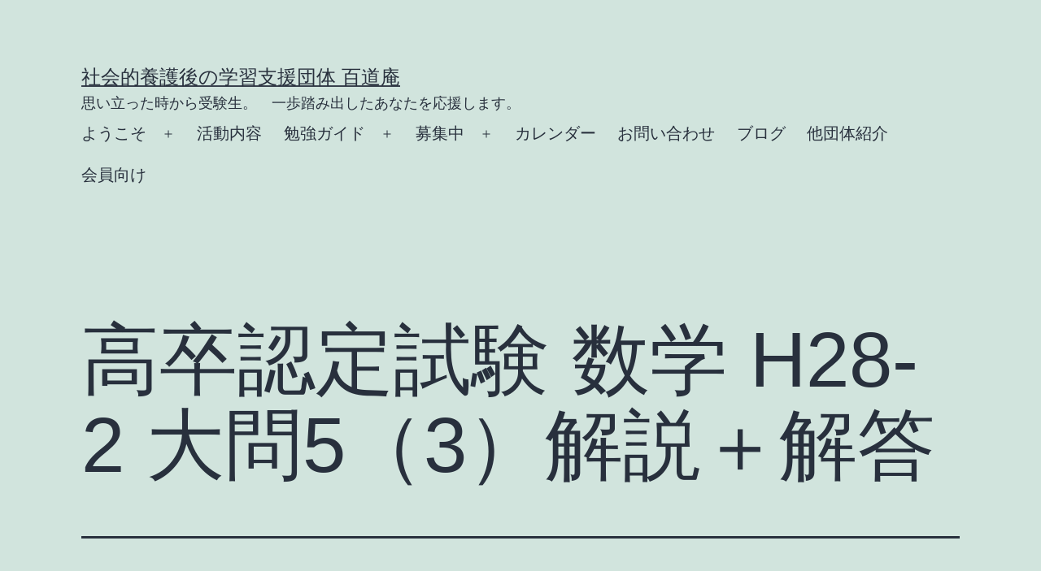

--- FILE ---
content_type: application/javascript
request_url: http://momochi-an.org/wp/wp-content/plugins/wp-to-top/js/wp-to-top.js
body_size: 422
content:
(function( $ ) {
	var offset = 300, // browser window scroll (in pixels) after which the "back to top" link is shown
		scrollTopDuration = parseInt( wpToTopVars.scrollDuration ), // duration of the top scrolling animation (in ms)
		wpToTop = $( '.wp-to-top' ) // grab the "wp to top" link
	;

	if ( ! scrollTopDuration ) {
		scrollTopDuration = 700;
	}

	// hide or show the "wp to top" link
	$(window).scroll( function() {
		if ( $( this ).scrollTop() > offset ) {
			wpToTop.addClass( 'wp-to-top-is-visible' ) ; 
		}
		else { 
			wpToTop.removeClass( 'wp-to-top-is-visible wp-to-top-fade-out' );
		}
	});

	// smooth scroll to top
	wpToTop.on( 'click' , function(e){
		e.preventDefault();
		$( 'body, html' ).animate({
				scrollTop: 0
		 	}, 
		 	scrollTopDuration
		);
	});
})( jQuery );